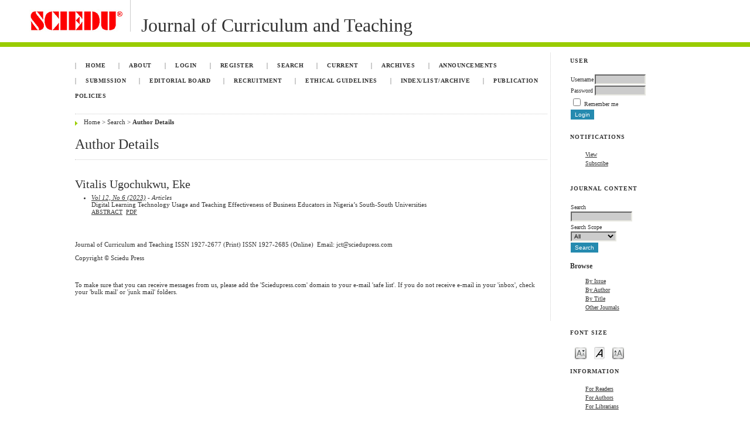

--- FILE ---
content_type: text/html; charset=utf-8
request_url: https://www.sciedu.ca/journal/index.php/jct/search/authors/view?firstName=Eke&middleName=&lastName=Vitalis%20Ugochukwu&affiliation=&country=
body_size: 3311
content:

<!DOCTYPE html PUBLIC "-//W3C//DTD XHTML 1.0 Transitional//EN"
	"http://www.w3.org/TR/xhtml1/DTD/xhtml1-transitional.dtd">
<html xmlns="http://www.w3.org/1999/xhtml" lang="en-US" xml:lang="en-US">
<head>
	<meta http-equiv="Content-Type" content="text/html; charset=utf-8" />
	<title>Author Details</title>
	<meta name="description" content="Journal of Curriculum and Teaching" />
	<meta name="keywords" content="Journal, Curriculum, Teaching, Education" />
	<meta name="generator" content="Open Journal Systems 2.4.8.1" />
	
		<link rel="stylesheet" href="https://www.sciedu.ca/journal/lib/pkp/styles/pkp.css" type="text/css" />
	<link rel="stylesheet" href="https://www.sciedu.ca/journal/lib/pkp/styles/common.css" type="text/css" />
	<link rel="stylesheet" href="https://www.sciedu.ca/journal/styles/common.css" type="text/css" />
	<link rel="stylesheet" href="https://www.sciedu.ca/journal/styles/compiled.css" type="text/css" />

	<!-- Base Jquery -->
			<script type="text/javascript" src="https://www.sciedu.ca/journal/lib/pkp/js/lib/jquery/jquery.min.js"></script>
		<script type="text/javascript" src="https://www.sciedu.ca/journal/lib/pkp/js/lib/jquery/plugins/jqueryUi.min.js"></script>
	
	
	
	<link rel="stylesheet" href="https://www.sciedu.ca/journal/styles/sidebar.css" type="text/css" />		<link rel="stylesheet" href="https://www.sciedu.ca/journal/styles/rightSidebar.css" type="text/css" />	
			<link rel="stylesheet" href="https://www.sciedu.ca/journal/plugins/themes/air/air.css" type="text/css" />
			<link rel="stylesheet" href="https://www.sciedu.ca/journal/plugins/blocks/languageToggle/styles/languageToggle.css" type="text/css" />
	
	<!-- Default global locale keys for JavaScript -->
	
<script type="text/javascript">
	jQuery.pkp = jQuery.pkp || { };
	jQuery.pkp.locale = { };
			
				jQuery.pkp.locale.form_dataHasChanged = 'The data on this form has changed. Continue anyway?';
	</script>
	<!-- Compiled scripts -->
			
<script type="text/javascript" src="https://www.sciedu.ca/journal/lib/pkp/js/lib/jquery/plugins/jquery.tag-it.js"></script>
<script type="text/javascript" src="https://www.sciedu.ca/journal/lib/pkp/js/lib/jquery/plugins/jquery.cookie.js"></script>

<script type="text/javascript" src="https://www.sciedu.ca/journal/lib/pkp/js/functions/fontController.js"></script>
<script type="text/javascript" src="https://www.sciedu.ca/journal/lib/pkp/js/functions/general.js"></script>
<script type="text/javascript" src="https://www.sciedu.ca/journal/lib/pkp/js/functions/jqueryValidatorI18n.js"></script>

<script type="text/javascript" src="https://www.sciedu.ca/journal/lib/pkp/js/classes/Helper.js"></script>
<script type="text/javascript" src="https://www.sciedu.ca/journal/lib/pkp/js/classes/ObjectProxy.js"></script>
<script type="text/javascript" src="https://www.sciedu.ca/journal/lib/pkp/js/classes/Handler.js"></script>
<script type="text/javascript" src="https://www.sciedu.ca/journal/lib/pkp/js/classes/linkAction/LinkActionRequest.js"></script>
<script type="text/javascript" src="https://www.sciedu.ca/journal/lib/pkp/js/classes/features/Feature.js"></script>

<script type="text/javascript" src="https://www.sciedu.ca/journal/lib/pkp/js/controllers/SiteHandler.js"></script><!-- Included only for namespace definition -->
<script type="text/javascript" src="https://www.sciedu.ca/journal/lib/pkp/js/controllers/UrlInDivHandler.js"></script>
<script type="text/javascript" src="https://www.sciedu.ca/journal/lib/pkp/js/controllers/AutocompleteHandler.js"></script>
<script type="text/javascript" src="https://www.sciedu.ca/journal/lib/pkp/js/controllers/ExtrasOnDemandHandler.js"></script>
<script type="text/javascript" src="https://www.sciedu.ca/journal/lib/pkp/js/controllers/form/FormHandler.js"></script>
<script type="text/javascript" src="https://www.sciedu.ca/journal/lib/pkp/js/controllers/form/AjaxFormHandler.js"></script>
<script type="text/javascript" src="https://www.sciedu.ca/journal/lib/pkp/js/controllers/form/ClientFormHandler.js"></script>
<script type="text/javascript" src="https://www.sciedu.ca/journal/lib/pkp/js/controllers/grid/GridHandler.js"></script>
<script type="text/javascript" src="https://www.sciedu.ca/journal/lib/pkp/js/controllers/linkAction/LinkActionHandler.js"></script>

<script type="text/javascript" src="https://www.sciedu.ca/journal/js/pages/search/SearchFormHandler.js"></script>
<script type="text/javascript" src="https://www.sciedu.ca/journal/js/statistics/ReportGeneratorFormHandler.js"></script>
<script type="text/javascript" src="https://www.sciedu.ca/journal/plugins/generic/lucene/js/LuceneAutocompleteHandler.js"></script>

<script type="text/javascript" src="https://www.sciedu.ca/journal/lib/pkp/js/lib/jquery/plugins/jquery.pkp.js"></script>	
	<!-- Form validation -->
	<script type="text/javascript" src="https://www.sciedu.ca/journal/lib/pkp/js/lib/jquery/plugins/validate/jquery.validate.js"></script>
	<script type="text/javascript">
		<!--
		// initialise plugins
		
		$(function(){
			jqueryValidatorI18n("https://www.sciedu.ca/journal", "en_US"); // include the appropriate validation localization
			
			$(".tagit").live('click', function() {
				$(this).find('input').focus();
			});
		});
		// -->
		
	</script>

		
	<link rel="alternate" type="application/atom+xml" title="Journal of Curriculum and Teaching (atom+xml)" href="https://www.sciedu.ca/journal/index.php/jct/gateway/plugin/WebFeedGatewayPlugin/atom" />
	<link rel="alternate" type="application/rdf+xml" title="Journal of Curriculum and Teaching (rdf+xml)" href="https://www.sciedu.ca/journal/index.php/jct/gateway/plugin/WebFeedGatewayPlugin/rss" />
	<link rel="alternate" type="application/rss+xml" title="Journal of Curriculum and Teaching (rss+xml)" href="https://www.sciedu.ca/journal/index.php/jct/gateway/plugin/WebFeedGatewayPlugin/rss2" />
</head>
<body id="pkp-search-authorDetails">
<div id="container">

<div id="header">
<div id="headerTitle">
<h1>
	<img src="https://www.sciedu.ca/journal/public/journals/13/pageHeaderLogoImage_en_US.jpg" width="162" height="54" alt="Page Header Logo" />
	Journal of Curriculum and Teaching
</h1>
</div>
</div>

<div id="body">

	<div id="sidebar">
							<div id="rightSidebar">
				<div class="block" id="sidebarUser">
			<span class="blockTitle">User</span>
	
												<form method="post" action="https://www.sciedu.ca/journal/index.php/jct/login/signIn">
					<table>
						<tr>
							<td><label for="sidebar-username">Username</label></td>
							<td><input type="text" id="sidebar-username" name="username" value="" size="12" maxlength="32" class="textField" /></td>
						</tr>
						<tr>
							<td><label for="sidebar-password">Password</label></td>
							<td><input type="password" id="sidebar-password" name="password" value="" size="12" class="textField" /></td>
						</tr>
						<tr>
							<td colspan="2"><input type="checkbox" id="remember" name="remember" value="1" /> <label for="remember">Remember me</label></td>
						</tr>
						<tr>
							<td colspan="2"><input type="submit" value="Login" class="button" /></td>
						</tr>
					</table>
				</form>
						</div> <div class="block" id="notification">
	<span class="blockTitle">Notifications</span>
	<ul>
					<li><a href="https://www.sciedu.ca/journal/index.php/jct/notification">View</a></li>
			<li><a href="https://www.sciedu.ca/journal/index.php/jct/notification/subscribeMailList">Subscribe</a></li>
			</ul>
</div>

<div class="block" id="sidebarNavigation">
	<span class="blockTitle">Journal Content</span>

	<form id="simpleSearchForm" action="https://www.sciedu.ca/journal/index.php/jct/search/search">
		<table id="simpleSearchInput">
			<tr>
				<td>
													<label for="simpleQuery">Search <br />
					<input type="text" id="simpleQuery" name="simpleQuery" size="15" maxlength="255" value="" class="textField" /></label>
								</td>
			</tr>
			<tr>
				<td><label for="searchField">
				Search Scope
				<br />
				<select id="searchField" name="searchField" size="1" class="selectMenu">
					<option label="All" value="query">All</option>
<option label="Authors" value="authors">Authors</option>
<option label="Title" value="title">Title</option>
<option label="Abstract" value="abstract">Abstract</option>
<option label="Index terms" value="indexTerms">Index terms</option>
<option label="Full Text" value="galleyFullText">Full Text</option>

				</select></label>
				</td>
			</tr>
			<tr>
				<td><input type="submit" value="Search" class="button" /></td>
			</tr>
		</table>
	</form>

	<br />

		<span class="blockSubtitle">Browse</span>
	<ul>
		<li><a href="https://www.sciedu.ca/journal/index.php/jct/issue/archive">By Issue</a></li>
		<li><a href="https://www.sciedu.ca/journal/index.php/jct/search/authors">By Author</a></li>
		<li><a href="https://www.sciedu.ca/journal/index.php/jct/search/titles">By Title</a></li>
		
					<li><a href="https://www.sciedu.ca/journal/index.php/index">Other Journals</a></li>
						</ul>
	</div>

<!-- Add javascript required for font sizer -->
<script type="text/javascript">
	<!--
	$(function(){
		fontSize("#sizer", "body", 9, 16, 32, "/journal"); // Initialize the font sizer
	});
	// -->
</script>

<div class="block" id="sidebarFontSize" style="margin-bottom: 4px;">
	<span class="blockTitle">Font Size</span>
	<div id="sizer"></div>
</div>
<br /><div class="block" id="sidebarInformation">
	<span class="blockTitle">Information</span>
	<ul>
		<li><a href="https://www.sciedu.ca/journal/index.php/jct/information/readers">For Readers</a></li>		<li><a href="https://www.sciedu.ca/journal/index.php/jct/information/authors">For Authors</a></li>		<li><a href="https://www.sciedu.ca/journal/index.php/jct/information/librarians">For Librarians</a></li>	</ul>
</div>
<div class="block" id="sidebarWebFeed">
	<span class="blockTitle">Current Issue</span>
	<a href="https://www.sciedu.ca/journal/index.php/jct/gateway/plugin/WebFeedGatewayPlugin/atom">
	<img src="https://www.sciedu.ca/journal/plugins/generic/webFeed/templates/images/atom10_logo.gif" alt="Atom logo" border="0" /></a>
	<br />
	<a href="https://www.sciedu.ca/journal/index.php/jct/gateway/plugin/WebFeedGatewayPlugin/rss2">
	<img src="https://www.sciedu.ca/journal/plugins/generic/webFeed/templates/images/rss20_logo.gif" alt="RSS2 logo" border="0" /></a>
	<br />
	<a href="https://www.sciedu.ca/journal/index.php/jct/gateway/plugin/WebFeedGatewayPlugin/rss">
	<img src="https://www.sciedu.ca/journal/plugins/generic/webFeed/templates/images/rss10_logo.gif" alt="RSS1 logo" border="0" /></a>
</div>
			</div>
			</div>

<div id="main">
<div id="navbar">
	<ul class="menu">
		<li id="home"><a href="https://www.sciedu.ca/journal/index.php/jct/index">Home</a></li>
		<li id="about"><a href="https://www.sciedu.ca/journal/index.php/jct/about">About</a></li>

					<li id="login"><a href="https://www.sciedu.ca/journal/index.php/jct/login">Login</a></li>
							<li id="register"><a href="https://www.sciedu.ca/journal/index.php/jct/user/register">Register</a></li>
												<li id="search"><a href="https://www.sciedu.ca/journal/index.php/jct/search">Search</a></li>
		
					<li id="current"><a href="https://www.sciedu.ca/journal/index.php/jct/issue/current">Current</a></li>
			<li id="archives"><a href="https://www.sciedu.ca/journal/index.php/jct/issue/archive">Archives</a></li>
		
					<li id="announcements"><a href="https://www.sciedu.ca/journal/index.php/jct/announcement">Announcements</a></li>
				

									<li class="navItem" id="navItem-0"><a href="https://www.sciedupress.com/journal/index.php/jct/about/submissions#onlineSubmissions">Submission</a></li>
												<li class="navItem" id="navItem-1"><a href="http://www.sciedupress.com/journal/index.php/jct/about/editorialTeam">Editorial Board</a></li>
												<li class="navItem" id="navItem-2"><a href="http://web.sciedupress.com/recruitment.html">Recruitment</a></li>
												<li class="navItem" id="navItem-3"><a href="http://web.sciedupress.com/ethical-guidelines.html">Ethical Guidelines</a></li>
												<li class="navItem" id="navItem-4"><a href="http://www.sciedupress.com/journal/index.php/jct/about/editorialPolicies#custom-0">Index/List/Archive</a></li>
												<li class="navItem" id="navItem-5"><a href="http://web.sciedupress.com/policies.html">Publication Policies</a></li>
						</ul>
</div>
<div id="breadcrumb">
	<a href="https://www.sciedu.ca/journal/index.php/jct/index">Home</a> &gt;
			<a href="https://www.sciedu.ca/journal/index.php/jct/search/index" class="hierarchyLink">Search</a> &gt;
			<a href="https://www.sciedu.ca/journal/index.php/jct/search/authors/view?firstName=Eke&amp;middleName=&amp;lastName=Vitalis%20Ugochukwu&amp;affiliation=&amp;country=" class="current">Author Details</a></div>

<h2>Author Details</h2>


<div id="content">

<div id="authorDetails">
<h3>Vitalis Ugochukwu, Eke</h3>
<ul>
									<li>

		<em><a href="https://www.sciedu.ca/journal/index.php/jct/issue/view/1229">Vol 12, No 6 (2023)</a> - Articles</em><br />
		Digital Learning Technology Usage and Teaching Effectiveness of Business Educators in Nigeria’s South-South Universities<br />
		<a href="https://www.sciedu.ca/journal/index.php/jct/article/view/24719" class="file">Abstract</a>
							&nbsp;<a href="https://www.sciedu.ca/journal/index.php/jct/article/view/24719/15372" class="file">PDF</a>
					</li>
	</ul>
</div>

	<br /><br />
	<div id="pageFooter"><p>Journal of Curriculum and Teaching ISSN 1927-2677 (Print) ISSN 1927-2685 (Online)  Email: jct@sciedupress.com</p><p>Copyright © Sciedu Press</p><p> </p><p>To make sure that you can receive messages from us, please add the 'Sciedupress.com' domain to your e-mail 'safe list'. If you do not receive e-mail in your 'inbox', check your 'bulk mail' or 'junk mail' folders.</p></div>
</div><!-- content -->
</div><!-- main -->
</div><!-- body -->



</div><!-- container -->
</body>
</html>